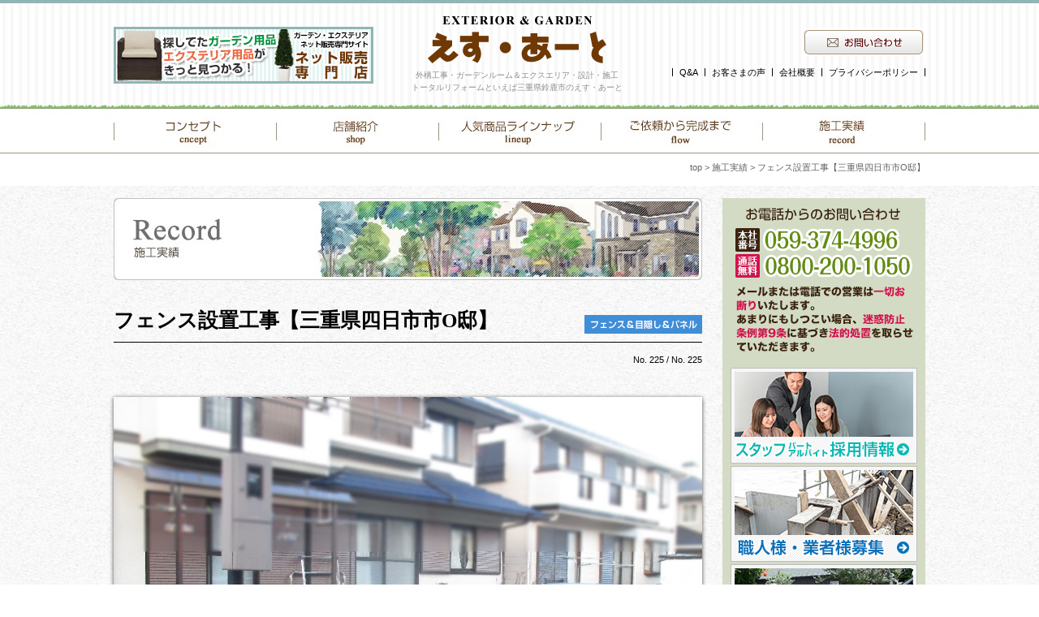

--- FILE ---
content_type: text/html; charset=UTF-8
request_url: http://www.suginokensetsu.co.jp/%E3%83%95%E3%82%A7%E3%83%B3%E3%82%B9%E8%A8%AD%E7%BD%AE%E5%B7%A5%E4%BA%8B%E3%80%90%E4%B8%89%E9%87%8D%E7%9C%8C%E5%9B%9B%E6%97%A5%E5%B8%82%E5%B8%82o%E9%82%B8%E3%80%91/
body_size: 8995
content:
<!DOCTYPE html>
<!--[if IE 7]>
<html class="ie ie7" lang="ja">
<![endif]-->
<!--[if IE 8]>
<html class="ie ie8" lang="ja">
<![endif]-->
<!--[if !(IE 7) | !(IE 8) ]><!-->
<html lang="ja">
<!--<![endif]-->
<head>
	<meta charset="UTF-8">
	<meta name="viewport" content="width=device-width">
	<title>フェンス設置工事【三重県四日市市O邸】</title>
	<link rel="profile" href="http://gmpg.org/xfn/11">
	<link rel="pingback" href="http://www.suginokensetsu.co.jp/wp/xmlrpc.php">
	<!--[if lt IE 9]>
	<script src="http://www.suginokensetsu.co.jp/wp/wp-content/themes/sugino/js/html5.js"></script>
	<![endif]-->
<link rel="stylesheet" href="http://www.suginokensetsu.co.jp/wp/wp-content/themes/sugino/media/css/style.css?20251215-1435" type="text/css">
<link rel="stylesheet" href="http://www.suginokensetsu.co.jp/wp/wp-content/themes/sugino/media/css/smf.css?20251215-1435" type="text/css">
<link rel="stylesheet" href="http://www.suginokensetsu.co.jp/wp/wp-content/themes/sugino/media/nivo-slider/nivo-slider.css" type="text/css">
<script type="text/javascript" src="http://ajax.googleapis.com/ajax/libs/jquery/1.9.1/jquery.min.js"></script>
<script type="text/javascript" src="http://www.suginokensetsu.co.jp/wp/wp-content/themes/sugino/media/js/slider.js"></script>
<script type="text/javascript" src="http://www.suginokensetsu.co.jp/wp/wp-content/themes/sugino/media/nivo-slider/jquery.nivo.slider.pack.js"></script>
<script src="http://ajaxzip3.googlecode.com/svn/trunk/ajaxzip3/ajaxzip3.js" charset="UTF-8"></script>
<script>
  (function(i,s,o,g,r,a,m){i['GoogleAnalyticsObject']=r;i[r]=i[r]||function(){
  (i[r].q=i[r].q||[]).push(arguments)},i[r].l=1*new Date();a=s.createElement(o),
  m=s.getElementsByTagName(o)[0];a.async=1;a.src=g;m.parentNode.insertBefore(a,m)
  })(window,document,'script','https://www.google-analytics.com/analytics.js','ga');

  ga('create', 'UA-78807172-1', 'auto');
  ga('send', 'pageview');

</script>
	
<!-- All in One SEO Pack 2.3.9.1 by Michael Torbert of Semper Fi Web Design[289,348] -->
<meta name="description" itemprop="description" content="三重県四日市市O様より、ツゲの生垣を撤去し、既存ブロック積みにフェンスを設置したい、とのご要望でした。" />

<link rel="canonical" href="http://www.suginokensetsu.co.jp/%e3%83%95%e3%82%a7%e3%83%b3%e3%82%b9%e8%a8%ad%e7%bd%ae%e5%b7%a5%e4%ba%8b%e3%80%90%e4%b8%89%e9%87%8d%e7%9c%8c%e5%9b%9b%e6%97%a5%e5%b8%82%e5%b8%82o%e9%82%b8%e3%80%91/" />
<!-- /all in one seo pack -->
<link rel="alternate" type="application/rss+xml" title="三重県で外構工事・お庭作り・エクステリア人気店はえす・あーと &raquo; フィード" href="http://www.suginokensetsu.co.jp/feed/" />
<link rel="alternate" type="application/rss+xml" title="三重県で外構工事・お庭作り・エクステリア人気店はえす・あーと &raquo; コメントフィード" href="http://www.suginokensetsu.co.jp/comments/feed/" />
<link rel="alternate" type="application/rss+xml" title="三重県で外構工事・お庭作り・エクステリア人気店はえす・あーと &raquo; フェンス設置工事【三重県四日市市O邸】 のコメントのフィード" href="http://www.suginokensetsu.co.jp/%e3%83%95%e3%82%a7%e3%83%b3%e3%82%b9%e8%a8%ad%e7%bd%ae%e5%b7%a5%e4%ba%8b%e3%80%90%e4%b8%89%e9%87%8d%e7%9c%8c%e5%9b%9b%e6%97%a5%e5%b8%82%e5%b8%82o%e9%82%b8%e3%80%91/feed/" />
		<script type="text/javascript">
			window._wpemojiSettings = {"baseUrl":"https:\/\/s.w.org\/images\/core\/emoji\/72x72\/","ext":".png","source":{"concatemoji":null}};
			!function(e,n,t){var a;function i(e){var t=n.createElement("canvas"),a=t.getContext&&t.getContext("2d"),i=String.fromCharCode;return!(!a||!a.fillText)&&(a.textBaseline="top",a.font="600 32px Arial","flag"===e?(a.fillText(i(55356,56806,55356,56826),0,0),3e3<t.toDataURL().length):"diversity"===e?(a.fillText(i(55356,57221),0,0),t=a.getImageData(16,16,1,1).data,a.fillText(i(55356,57221,55356,57343),0,0),(t=a.getImageData(16,16,1,1).data)[0],t[1],t[2],t[3],!0):("simple"===e?a.fillText(i(55357,56835),0,0):a.fillText(i(55356,57135),0,0),0!==a.getImageData(16,16,1,1).data[0]))}function o(e){var t=n.createElement("script");t.src=e,t.type="text/javascript",n.getElementsByTagName("head")[0].appendChild(t)}t.supports={simple:i("simple"),flag:i("flag"),unicode8:i("unicode8"),diversity:i("diversity")},t.DOMReady=!1,t.readyCallback=function(){t.DOMReady=!0},t.supports.simple&&t.supports.flag&&t.supports.unicode8&&t.supports.diversity||(a=function(){t.readyCallback()},n.addEventListener?(n.addEventListener("DOMContentLoaded",a,!1),e.addEventListener("load",a,!1)):(e.attachEvent("onload",a),n.attachEvent("onreadystatechange",function(){"complete"===n.readyState&&t.readyCallback()})),(a=t.source||{}).concatemoji?o(a.concatemoji):a.wpemoji&&a.twemoji&&(o(a.twemoji),o(a.wpemoji)))}(window,document,window._wpemojiSettings);
		</script>
		<style type="text/css">
img.wp-smiley,
img.emoji {
	display: inline !important;
	border: none !important;
	box-shadow: none !important;
	height: 1em !important;
	width: 1em !important;
	margin: 0 .07em !important;
	vertical-align: -0.1em !important;
	background: none !important;
	padding: 0 !important;
}
</style>
	  <style type="text/css">
	  .wp-pagenavi{margin-left:auto !important; margin-right:auto; !important}

	  .wp-pagenavi a,.wp-pagenavi a:link,.wp-pagenavi a:visited,.wp-pagenavi a:active,.wp-pagenavi span.extend { background:#ffffff !important; border:1px solid #ef5d8f !important; color:#e5004f !important; }
	  .wp-pagenavi a:hover,.wp-pagenavi span.current
	  {
		  background:#ef5d8f !important; border:1px solid #ffffff !important; color:#ffffff !important; 
	  }
	  .wp-pagenavi span.pages { color:#ffffff !important; }
	  </style>
	  <link rel='stylesheet' id='biz-cal-style-css'  href='http://www.suginokensetsu.co.jp/wp/wp-content/plugins/biz-calendar/biz-cal.css?ver=2.2.0' type='text/css' media='all' />
<link rel='stylesheet' id='contact-form-7-css'  href='http://www.suginokensetsu.co.jp/wp/wp-content/plugins/contact-form-7/includes/css/styles.css?ver=4.5' type='text/css' media='all' />
<link rel='stylesheet' id='wpns-style-css'  href='http://www.suginokensetsu.co.jp/wp/wp-content/plugins/wp-nivo-slider/nivo-slider.css?ver=4.4.30' type='text/css' media='all' />
<link rel='stylesheet' id='wpns-style-theme-css'  href='http://www.suginokensetsu.co.jp/wp/wp-content/plugins/wp-nivo-slider/themes/default/default.css?ver=4.4.30' type='text/css' media='all' />
<link rel='stylesheet' id='twentytwelve-fonts-css'  href='http://fonts.googleapis.com/css?family=Open+Sans:400italic,700italic,400,700&#038;subset=latin,latin-ext' type='text/css' media='all' />
<link rel='stylesheet' id='twentytwelve-style-css'  href='http://www.suginokensetsu.co.jp/wp/wp-content/themes/sugino/style.css?ver=4.4.30' type='text/css' media='all' />
<!--[if lt IE 9]>
<link rel='stylesheet' id='twentytwelve-ie-css'  href='http://www.suginokensetsu.co.jp/wp/wp-content/themes/sugino/css/ie.css?ver=20121010' type='text/css' media='all' />
<![endif]-->
<link rel='stylesheet' id='wp-pagenavi-style-css'  href='http://www.suginokensetsu.co.jp/wp/wp-content/plugins/wp-pagenavi-style/style/default.css?ver=1.0' type='text/css' media='all' />
<script type='text/javascript'>
/* <![CDATA[ */
var bizcalOptions = {"holiday_title":"\u5b9a\u4f11\u65e5","sun":"on","wed":"on","temp_holidays":"2026-01-05\r\n2026-01-04\r\n2026-01-03\r\n2026-01-02\r\n2026-01-01\r\n2025-12-31\r\n2025-12-30\r\n2025-12-29\r\n2025-12-28\r\n2025-08-13\r\n2025-08-14\r\n2025-08-15\r\n2025-08-16\r\n2025-08-17\r\n2025-05-03\r\n2025-05-05\r\n2025-05-06\r\n2025-01-01\r\n2025-01-02\r\n2025-01-03\r\n2025-01-04\r\n2024-01-01\r\n2024-01-02\r\n2024-01-04\r\n2024-01-05\r\n2024-01-06\r\n2024-01-08\r\n2023-08-15\r\n2024-05-02\r\n2024-05-03\r\n2024-05-04\r\n2024-05-06","temp_weekdays":"","eventday_title":"\u5b8c\u5168\u4e88\u7d04\u5236","eventday_url":"","eventdays":"2026-02-28\r\n2026-02-23\r\n2026-02-21\r\n2026-02-14\r\n2026-02-07\r\n2026-01-31\r\n2026-01-24\r\n2026-01-17\r\n2026-01-12\r\n2026-01-10\r\n2025-12-27\r\n2025-12-20\r\n2025-12-13\r\n2025-12-06\r\n2025-11-01\r\n2025-11-08\r\n2025-11-15\r\n2025-11-22\r\n2025-11-29\r\n2025-11-03\r\n2025-11-24\r\n2025-10-04\r\n2025-10-11\r\n2025-10-18\r\n2025-10-25\r\n2025-10-13\r\n2025-09-06\r\n2025-09-13\r\n2025-09-20\r\n2025-09-27\r\n2025-09-15\r\n2025-09-23\r\n2025-08-02\r\n2025-08-09\r\n2025-08-11\r\n2025-08-23\r\n2025-08-30\r\n2025-07-21\r\n2025-07-26\r\n2025-07-19\r\n2025-07-12\r\n2025-07-05\r\n2025-06-28\r\n2025-06-21\r\n2025-06-14\r\n2025-06-07\r\n2025-05-31\r\n2025-05-24\r\n2025-05-17\r\n2025-05-10\r\n2025-04-29\r\n2025-04-26\r\n2025-04-19\r\n2025-04-12\r\n2025-04-05\r\n2025-03-01\r\n2025-03-08\r\n2025-03-15\r\n2025-03-20\r\n2025-03-22\r\n2025-03-29\r\n2025-02-08\r\n2025-02-11\r\n2025-02-15\r\n2025-02-22\r\n2025-02-24\r\n2025-01-11\r\n2025-01-13\r\n2025-01-18\r\n2025-01-25\r\n2024-11-02\r\n2024-11-09\r\n2024-11-16\r\n2024-11-23\r\n2024-11-30\r\n2024-10-05\r\n2024-10-12\r\n2024-10-14\r\n2024-10-19\r\n2024-10-26\r\n2024-09-07\r\n2024-09-14\r\n2024-09-16\r\n2024-09-21\r\n2024-09-23\r\n2024-09-28\r\n2024-06-01\r\n2024-06-08\r\n2024-06-15\r\n2024-06-22\r\n2024-06-29\r\n2024-05-11\r\n2024-05-18\r\n2024-05-25\r\n2024-04-06\r\n2024-04-13\r\n2024-04-20\r\n2024-04-27\r\n2024-03-02\r\n2024-03-09\r\n2024-03-16\r\n2024-03-23\r\n2024-03-30\r\n2024-02-23\r\n2024-02-10\r\n2024-02-12\r\n2024-02-17\r\n2024-02-23\r\n2024-02-24\r\n2024-01-13\r\n2024-01-20\r\n2024-01-27\r\n2023-12-02\r\n2023-12-09\r\n2023-12-16\r\n2023-12-23\r\n2023-10-07\r\n2023-10-09\r\n2023-10-14\r\n2023-10-21\r\n2023-10-28\r\n2023-06-03\r\n2023-06-10\r\n2023-06-17\r\n2023-06-24\r\n2023-05-13\r\n2023-05-20\r\n2023-05-27\r\n2023-04-01\r\n2023-04-08\r\n2023-04-15\r\n2023-04-22\r\n2023-04-29\r\n2022-09-03\r\n2022-09-10\r\n2022-09-17\r\n2022-09-19\r\n2022-09-23\r\n2022-09-24\r\n2021-03-06\r\n2021-03-13\r\n2021-03-20\r\n2021-03-27\r\n2021-04-03\r\n2021-04-10\r\n2021-04-17\r\n2021-05-08\r\n2021-05-15\r\n2021-05-22\r\n2021-05-29\r\n2021-04-29\r\n2021-04-24\r\n2021-06-05\r\n2021-06-12\r\n2021-06-19\r\n2021-06-26\r\n2021-07-03\r\n2021-07-10\r\n2021-07-17\r\n2021-07-24\r\n2021-07-31\r\n2021-07-22\r\n2021-07-23\r\n2021-08-07\r\n2021-08-21\r\n2021-08-28\r\n2021-08-09\r\n2021-09-04\r\n2021-09-11\r\n2021-09-18\r\n2021-09-20\r\n2021-09-23\r\n2021-09-25\r\n2021-10-02\r\n2021-10-09\r\n2021-10-16\r\n2021-10-23\r\n2021-10-30\r\n2021-11-06\r\n2021-11-13\r\n2021-11-20\r\n2021-11-23\r\n2021-11-27\r\n2021-12-4\r\n2021-12-11\r\n2021-12-18\r\n2021-12-25\r\n2022-01-08\r\n2022-01-15\r\n2022-01-22\r\n2022-01-29\r\n2022-01-10\r\n2022-02-05\r\n2022-02-12\r\n2022-02-19\r\n2022-02-26\r\n2022-02-11\r\n2022-02-23\r\n2022-03-05\r\n2022-03-12\r\n2022-03-19\r\n2022-03-26\r\n2022-04-02\r\n2022-04-09\r\n2022-04-16\r\n2022-04-23\r\n2022-04-30\r\n2022-04-29\r\n2022-03-21\r\n2022-05-07\r\n2022-05-14\r\n2022-05-21\r\n2022-05-28\r\n2022-06-04\r\n2022-06-11\r\n2022-06-18\r\n2022-06-25\r\n2022-07-02\r\n2022-07-09\r\n2022-07-16\r\n2022-07-23\r\n2022-07-30\r\n2022-07-18\r\n2022-08-06\r\n2022-08-11\r\n2022-08-20\r\n2022-08-27\r\n2022-10-01\r\n2022-10-08\r\n2022-10-15\r\n2022-10-22\r\n2022-10-29\r\n2022-10-10\r\n2022-11-03\r\n2022-11-05\r\n2022-11-12\r\n2022-11-19\r\n\r\n2022-11-26\r\n2022-12-03\r\n2022-12-10\r\n2022-12-17\r\n2022-12-24\r\n2023-01-07\r\n2023-01-09\r\n2023-01-14\r\n2023-01-21\r\n2023-01-28\r\n2023-02-04\r\n2023-02-11\r\n2023-02-18\r\n2023-02-23\r\n2023-02-25\r\n2023-03-04\r\n2023-03-11\r\n2023-03-18\r\n2023-03-21\r\n2023-03-25\r\n2023-07-29\r\n2023-08-05\r\n2023-08-19\r\n2023-08-26\r\n2023-09-02\r\n2023-09-09\r\n2023-09-16\r\n2023-09-18\r\n2023-09-23\r\n2023-09-30\r\n2023-10-07\r\n2023-10-09\r\n2023-10-14\r\n2023-10-21\r\n2023-10-28","month_limit":"\u6307\u5b9a","nextmonthlimit":"1","prevmonthlimit":"0","plugindir":"http:\/\/www.suginokensetsu.co.jp\/wp\/wp-content\/plugins\/biz-calendar\/","national_holiday":""};
/* ]]> */
</script>
<script type="text/javascript" src="http://www.suginokensetsu.co.jp/wp/wp-content/plugins/asynchronous-javascript/js/head.load.min.js"></script><script type="text/javascript">head.js({"concatemoji": "http://www.suginokensetsu.co.jp/wp/wp-includes/js/wp-emoji-release.min.js?ver=4.4.30"},{"jquery-core": "http://www.suginokensetsu.co.jp/wp/wp-includes/js/jquery/jquery.js?ver=1.11.3"},{"jquery-migrate": "http://www.suginokensetsu.co.jp/wp/wp-includes/js/jquery/jquery-migrate.min.js?ver=1.2.1"},{"biz-cal-script": "http://www.suginokensetsu.co.jp/wp/wp-content/plugins/biz-calendar/calendar.js?ver=2.2.0"},{"wpns-js": "http://www.suginokensetsu.co.jp/wp/wp-content/plugins/wp-nivo-slider/jquery.nivo.slider.pack.js?ver=3.2"});</script><link rel='https://api.w.org/' href='http://www.suginokensetsu.co.jp/wp-json/' />
<link rel="EditURI" type="application/rsd+xml" title="RSD" href="http://www.suginokensetsu.co.jp/wp/xmlrpc.php?rsd" />
<link rel="wlwmanifest" type="application/wlwmanifest+xml" href="http://www.suginokensetsu.co.jp/wp/wp-includes/wlwmanifest.xml" /> 
<link rel='prev' title='ガーデン（防草シート+人工芝敷き）工事【三重県四日市市N邸】' href='http://www.suginokensetsu.co.jp/%e3%82%ac%e3%83%bc%e3%83%87%e3%83%b3%ef%bc%88%e9%98%b2%e8%8d%89%e3%82%b7%e3%83%bc%e3%83%88%e4%ba%ba%e5%b7%a5%e8%8a%9d%e6%95%b7%e3%81%8d%ef%bc%89%e5%b7%a5%e4%ba%8b%e3%80%90%e4%b8%89%e9%87%8d%e7%9c%8c/' />
<link rel='next' title='カーポート設置工事【三重県伊賀市M邸】' href='http://www.suginokensetsu.co.jp/%e3%82%ab%e3%83%bc%e3%83%9d%e3%83%bc%e3%83%88%e8%a8%ad%e7%bd%ae%e5%b7%a5%e4%ba%8b%e3%80%90%e4%b8%89%e9%87%8d%e7%9c%8c%e4%bc%8a%e8%b3%80%e5%b8%82m%e9%82%b8%e3%80%91/' />
<meta name="generator" content="WordPress 4.4.30" />
<link rel='shortlink' href='http://www.suginokensetsu.co.jp/?p=6581' />
<link rel="alternate" type="application/json+oembed" href="http://www.suginokensetsu.co.jp/wp-json/oembed/1.0/embed?url=http%3A%2F%2Fwww.suginokensetsu.co.jp%2F%25e3%2583%2595%25e3%2582%25a7%25e3%2583%25b3%25e3%2582%25b9%25e8%25a8%25ad%25e7%25bd%25ae%25e5%25b7%25a5%25e4%25ba%258b%25e3%2580%2590%25e4%25b8%2589%25e9%2587%258d%25e7%259c%258c%25e5%259b%259b%25e6%2597%25a5%25e5%25b8%2582%25e5%25b8%2582o%25e9%2582%25b8%25e3%2580%2591%2F" />
<link rel="alternate" type="text/xml+oembed" href="http://www.suginokensetsu.co.jp/wp-json/oembed/1.0/embed?url=http%3A%2F%2Fwww.suginokensetsu.co.jp%2F%25e3%2583%2595%25e3%2582%25a7%25e3%2583%25b3%25e3%2582%25b9%25e8%25a8%25ad%25e7%25bd%25ae%25e5%25b7%25a5%25e4%25ba%258b%25e3%2580%2590%25e4%25b8%2589%25e9%2587%258d%25e7%259c%258c%25e5%259b%259b%25e6%2597%25a5%25e5%25b8%2582%25e5%25b8%2582o%25e9%2582%25b8%25e3%2580%2591%2F&#038;format=xml" />
	<style type="text/css">
	 .wp-pagenavi
	{
		font-size:13px !important;
	}
	</style>
	</head>
<body>
<header class="clearfix">
  <p class="adbanner"><a href="http://suginokensetsu.com/" target="_blank"><img src="http://www.suginokensetsu.co.jp/wp/wp-content/themes/sugino/media/common/bn_header.jpg" alt="探してたガーデン用品エクステリア用品がきっと見つかる！ガーデン・エクステリアネット販売専門サイト"></a></p>
  <div id="logoarea">
    <h1><a href="http://www.suginokensetsu.co.jp/"><img src="http://www.suginokensetsu.co.jp/wp/wp-content/themes/sugino/media/common/logo.png" alt="外構工事やガーデンルーム、エクスエリア・設計・施工は三重県（桑名市・四日市市・鈴鹿市・菰野町）えす・あーとへ" width="220" height="58"></a></h1>
  <h2>外構工事・ガーデンルーム＆エクスエリア・設計・施工<br>トータルリフォームといえば三重県鈴鹿市のえす・あーと</h2>
  </div>
  <div id="h-navi" class="clearfix">
    <ul id="btn-area" class="clearfix">
      <li id="contactform"><a href="http://www.suginokensetsu.co.jp/contactform/" title="お問い合わせ"></a></li>
      <!--<li id="form"><a href="http://www.suginokensetsu.co.jp/estimate/" title="お見積りフォーム"></a></li>-->
    </ul>
    <ul id="link-area" class="clearfix">
      <li class="last"><a href="http://www.suginokensetsu.co.jp/policy/" title="プライバシーポリシー">プライバシーポリシー</a></li>
      <li><a href="http://www.suginokensetsu.co.jp/company/" title="会社概要">会社概要</a></li>
      <li><a href="http://www.suginokensetsu.co.jp/uservoice/" title="お客さまの声">お客さまの声</a></li>
      <li><a href="http://www.suginokensetsu.co.jp/faq/" title="Q&amp;A">Q&amp;A</a></li>
    </ul>
  </div>
</header>
<!--<div id="tgarea">
<span class="menu-toggle"><i class="blogicon-reorder lg"></i>MENU</span>
<div id="menu">
  <ul>
    <li><a href="http://www.suginokensetsu.co.jp/concept/" title="コンセプト">コンセプト</a></li>
    <li><a href="http://www.suginokensetsu.co.jp/shop/" title="店舗紹介">店舗紹介</a></li>
    <li><a href="http://www.suginokensetsu.co.jp/lineup/" title="人気商品ラインナップ">人気商品ラインナップ</a></li>
    <li><a href="http://www.suginokensetsu.co.jp/flow/" title="ご依頼から完成まで">ご依頼から完成まで</a></li>
    <li><a href="http://www.suginokensetsu.co.jp/record/" title="施工実績">施工実績</a></li>
  </ul>
  </div>
</div>-->
<nav>
  <ul>
    <li><a href="http://www.suginokensetsu.co.jp/concept/" title="コンセプト"></a></li>
    <li><a href="http://www.suginokensetsu.co.jp/shop/" title="店舗紹介"></a></li>
    <li><a href="http://www.suginokensetsu.co.jp/lineup/" title="人気商品ラインナップ"></a></li>
    <li><a href="http://www.suginokensetsu.co.jp/flow/" title="ご依頼から完成まで"></a></li>
    <li><a href="http://www.suginokensetsu.co.jp/record/" title="施工実績"></a></li>
  </ul>
</nav>

<div id="pan-area">
  <p id="pan"><a href="http://www.suginokensetsu.co.jp/">top</a> > <a href="http://www.suginokensetsu.co.jp/record/">施工実績</a> > フェンス設置工事【三重県四日市市O邸】</p>
</div>
<div id="content-all">
<div id="contents-area" class="clearfix">
<div id="left-area">
<h4><img src="http://www.suginokensetsu.co.jp/wp/wp-content/themes/sugino/media/record/img/title.jpg" alt="Record 施工実績"></h4>
<h5 class="clearfix">
  フェンス設置工事【三重県四日市市O邸】  <img src="http://www.suginokensetsu.co.jp/wp//wp-content/uploads/2014/11/ai_fance.gif" width="145" height="23" alt="フェンス＆目隠し＆パネル" title="フェンス＆目隠し＆パネル" /></h5>
<p class="update">No. 225 / No. 225 <!--/ 更新日：-->
  <!--2018.12.21-->
</p>
<!--<div class="layout m-bt">
</div>-->
<div class="layout m-bt"> 
  <script type="text/javascript">
	$(window).load(function() {
		$('#slider').nivoSlider({
		effect:'random',
		animSpeed:1000,
		pauseTime:10000,
		directionNav:false,
		controlNavThumbs:true,
		captionOpacity:0.6,
		});
	});
</script>
  <div class="slider-wrapper theme-default" style="margin-bottom:20px;">
    <div id="slider">
                  <img src="http://www.suginokensetsu.co.jp/wp/wp-content/uploads/2018/12/O-afer.jpg" width="725" height="auto" data-thumb="http://www.suginokensetsu.co.jp/wp/wp-content/uploads/2018/12/O-afer.jpg" title="フェンス設置後・右側から" alt="フェンス設置後・右側から">
                        <img src="http://www.suginokensetsu.co.jp/wp/wp-content/uploads/2018/12/O-after1.jpg" width="725" height="auto" data-thumb="http://www.suginokensetsu.co.jp/wp/wp-content/uploads/2018/12/O-after1.jpg" title="フェンス設置後・左側から" alt="フェンス設置後・左側から">
                        <img src="http://www.suginokensetsu.co.jp/wp/wp-content/uploads/2018/12/O-before1.jpg" width="725" height="auto" data-thumb="http://www.suginokensetsu.co.jp/wp/wp-content/uploads/2018/12/O-before1.jpg" title="フェンス設置前(施工前)" alt="フェンス設置前(施工前)">
                        <img src="http://www.suginokensetsu.co.jp/wp/wp-content/uploads/2018/12/O-ater3.jpg" width="725" height="auto" data-thumb="http://www.suginokensetsu.co.jp/wp/wp-content/uploads/2018/12/O-ater3.jpg" title="フェンス設置後・アップ" alt="フェンス設置後・アップ">
                        <img src="http://www.suginokensetsu.co.jp/wp/wp-content/uploads/2018/12/O-before2.jpg" width="725" height="auto" data-thumb="http://www.suginokensetsu.co.jp/wp/wp-content/uploads/2018/12/O-before2.jpg" title="フェンス設置前・アップ" alt="フェンス設置前・アップ">
                                                                                                    </div>
  </div>
  
    <div class="print clearfix">
		                  <p><img src="http://www.suginokensetsu.co.jp/wp/wp-content/uploads/2018/12/O-afer.jpg">
          フェンス設置後・右側から        </p>
                                  <p><img src="http://www.suginokensetsu.co.jp/wp/wp-content/uploads/2018/12/O-after1.jpg">
          フェンス設置後・左側から        </p>
        	</div>
    <div class="print clearfix">
		                  <p><img src="http://www.suginokensetsu.co.jp/wp/wp-content/uploads/2018/12/O-before1.jpg">
          フェンス設置前(施工前)        </p>
                                  <p><img src="http://www.suginokensetsu.co.jp/wp/wp-content/uploads/2018/12/O-ater3.jpg">
          フェンス設置後・アップ        </p>
        	</div>
    <div class="print clearfix">
		                  <p><img src="http://www.suginokensetsu.co.jp/wp/wp-content/uploads/2018/12/O-before2.jpg">
          フェンス設置前・アップ        </p>
                                    	</div>
    <div class="print clearfix">
		                        
                            	</div>
    <div class="print clearfix">
		                                                    </div>
    <h6>ご要望・ご提案</h6>
    <div class="txt-box m-bt4"><p>三重県四日市市O様より、ツゲの生垣を撤去し、既存ブロック積みにフェンスを設置したい、とのご要望でした。</p>
</div>
<!--
-->

    <h6>お客様の声をかたちに・・・・</h6>
    <div class="txt-box m-bt4">定期的な剪定が必要で手間のかかる、ちょっとバランスが悪くなってしまったツゲの生垣を撤去し、フェンスを設置いたしました。<br />
フェンスはLIXIL プレスタフェンスY7型を採用。<br />
目隠しとセキュリティ効果に優れた、横スリットのフェンスです。<br />
圧迫感なく視線をほどよく抑えながら、通風性も確保しています。<br />
フェンスは既存ブロック積の上に施工したため、お庭が少し広く使える様になり、<br />
メンテナンスが簡単で快適なプライベート空間が得られました。</div>

    <h6>使用商品</h6>
    <div class="txt-box m-bt4">・LIXIL　プレスタフェンスY7型　T-8</div>

    <h6>ご挨拶・・・・</h6>
    <div class="txt-box m-bt4">エクステリア・外構工事・ガーデン・庭工事・ガーデンルーム・リフォーム専門店えす・あーと(杉野建設）をご用命頂きまして、ありがとうございます。<br />
フェンス設置工事でしたが、その後いかがでしょうか。<br />
何かございましたらいつでもご連絡ください。<br />
今後も私どもを何卒よろしくお願い申し上げます。</div>

    <h6>お見積り・施工実績・お問い合わせはこちらへ</h6>
    <div class="txt-box m-bt4"><a href="http://www.suginokensetsu.co.jp/estimate/" title="お見積もりはこちらへ" target="_blank">お見積もりはこちらへ</a><br />
<a href="http://www.suginokensetsu.co.jp/record/" title="施工実績はこちらへ" target="_blank">施工実績はこちらへ</a><br />
<a href="http://www.suginokensetsu.co.jp/contactform/" title="お問合せはこちらへ" target="_blank">お問合せはこちらへ</a></div>







<p><a href="http://www.suginokensetsu.co.jp/uservoice/"><img src="http://www.suginokensetsu.co.jp/wp/wp-content/themes/sugino/media/common/bn_voice.gif" alt="お客さまの声はこちら"></a></p>
</div>

      
    </div>
    <div id="right-area">
      <ul>
        <li><img src="http://www.suginokensetsu.co.jp/wp/wp-content/themes/sugino/media/common/free_tel.png" alt="お電話からのお問い合わせ 0800-200-1050"></li>
        </ul>
      <ul>
        <li><a href="http://www.suginokensetsu.co.jp/recruit/"><img src="http://www.suginokensetsu.co.jp/wp/wp-content/themes/sugino/media/common/bn_staff.jpg" alt="スタッフ募集"></a></li>
        <li><a href="http://www.suginokensetsu.co.jp/recruit02/"><img src="http://www.suginokensetsu.co.jp/wp/wp-content/themes/sugino/media/common/bn_gyousya.jpg" alt="職人様募集"></a></li>
        <li><a href="http://www.suginokensetsu.co.jp/mymama/"><img src="http://www.suginokensetsu.co.jp/wp/wp-content/themes/sugino/media/common/bn_mymama.gif" alt="外構工事・ガーデン・エクステリア専門販売 三重県菰野町イオンタウン内菰野店"></a></li>
        <li><a href="http://www.suginokensetsu.com/" target="new"><img src="http://www.suginokensetsu.co.jp/wp/wp-content/themes/sugino/media/common/bn_janet.gif" alt="三重県（四日市市・鈴鹿市・菰野町・亀山市）の外構工事・ガーデン・エクステリアネット販売専門サイト ジャネット店"></a></li>
        <li><a href="http://store.shopping.yahoo.co.jp/janet/" target="new"><img src="http://www.suginokensetsu.co.jp/wp/wp-content/themes/sugino/media/common/bn_yahoo.gif" alt="YAHOOショッピング出店中！外構工事のえす・あーとYAHOO！店"></a></li>
      </ul>
      <ul>
        <li><a href="http://www.suginokensetsu.co.jp/blog/"><img src="http://www.suginokensetsu.co.jp/wp/wp-content/themes/sugino/media/common/bn_staffblog.gif" alt="外構工事の現場の声・スタッフブログ"></a></li>
        <li><a href="http://suginokensetsu.com/index.php?catid=169&blogid=26" target="new"><img src="http://www.suginokensetsu.co.jp/wp/wp-content/themes/sugino/media/common/bn_chirashi.gif" alt="エクステリアやグッズなどのチラシ情報掲載"></a></li>
        <li><a href="http://suginokensetsu.com/index.php?catid=170&blogid=26" target="new"><img src="http://www.suginokensetsu.co.jp/wp/wp-content/themes/sugino/media/common/bn_concule.gif" alt="三重県外構工事施工コンクール"></a></li>
        <li><img src="http://www.suginokensetsu.co.jp/wp/wp-content/themes/sugino/media/common/bn_sconsul.gif" alt="エスコンサルタント株式会社"></li>
      </ul>
		<ul>
        <li>
			<div id="secondary" class="widget-area" role="complementary">
			<aside id="bizcalendar-2" class="widget widget_bizcalendar"><h3 class="widget-title">営業日カレンダー</h3><div id='biz_calendar'></div></aside>		</div><!-- #secondary -->
	</li>
        </ul>
    </div>
  </div>
</div>
<footer>
  <div id="foot-navi">
    <div class="layout clearfix">
      <p id="logo"><a href="http://www.suginokensetsu.co.jp/"><img src="http://www.suginokensetsu.co.jp/wp/wp-content/themes/sugino/media/common/f_logo.gif" alt="EXTERIOR&amp;GARDEN 三重県（四日市市・鈴鹿市・菰野町・亀山市）の外構工事はえす・あーと"></a></p>
      <ul class="clearfix">
        <li><a href="http://www.suginokensetsu.co.jp/company/">会社概要</a></li>
        <li><a href="http://www.suginokensetsu.co.jp/recruit/">採用情報</a></li>
        <li><a href="http://www.suginokensetsu.co.jp/policy/">プライバシーポリシー</a></li>
        <li><a href="http://www.suginokensetsu.co.jp/faq/">Q&amp;A</a></li>
        <li class="last"><a href="http://www.suginokensetsu.co.jp/uservoice/">お客様の声</a></li>
      </ul>
    </div>
    <div class="layout clearfix">
<p class="m-bt2">外構工事・ガーデンルーム・エクスエリア・設計・施工・トータルリフォームといえば三重県鈴鹿市のえす・あーと</p>
      <p class="adres">えす・あーと (有)杉野建設 本社[三重県鈴鹿市]<br>
        TEL：059-374-4998 / FAX：059-374-5005</p>
      <p class="adres">えす・あーと 菰野店[三重県菰野町]<br>
        TEL：059-394-5020 / FAX：059-394-5030</p>
    </div>
  </div>
  <p id="copyright">Copyright (C) SUGINO KENSETSU. All Rights Reserved. </p>
</footer>
<div id="sp-fixed-menu" class="for-sp">
  <ul>
    <li><a href="http://www.suginokensetsu.co.jp/contactform/"><img src="http://www.suginokensetsu.co.jp/wp/wp-content/themes/sugino/media/common/contact_ai.png" alt="お問い合わせ">お問い合わせ</a></li>
    <li><a href="tel:0800-200-1050"><img src="http://www.suginokensetsu.co.jp/wp/wp-content/themes/sugino/media/common/tel_ai.png" alt="電話をかける">電話をかける</a></li>
  </ul>
</div>
<script type='text/javascript'>
/* <![CDATA[ */
var _wpcf7 = {"loaderUrl":"http:\/\/www.suginokensetsu.co.jp\/wp\/wp-content\/plugins\/contact-form-7\/images\/ajax-loader.gif","recaptcha":{"messages":{"empty":"\u3042\u306a\u305f\u304c\u30ed\u30dc\u30c3\u30c8\u3067\u306f\u306a\u3044\u3053\u3068\u3092\u8a3c\u660e\u3057\u3066\u304f\u3060\u3055\u3044\u3002"}},"sending":"\u9001\u4fe1\u4e2d ..."};
/* ]]> */
</script>
<script type="text/javascript">head.js({"jquery-form": "http://www.suginokensetsu.co.jp/wp/wp-content/plugins/contact-form-7/includes/js/jquery.form.min.js?ver=3.51.0-2014.06.20"},{"contact-form-7": "http://www.suginokensetsu.co.jp/wp/wp-content/plugins/contact-form-7/includes/js/scripts.js?ver=4.5"},{"comment-reply": "http://www.suginokensetsu.co.jp/wp/wp-includes/js/comment-reply.min.js?ver=4.4.30"},{"twentytwelve-navigation": "http://www.suginokensetsu.co.jp/wp/wp-content/themes/sugino/js/navigation.js?ver=20140318"},{"wp-embed": "http://www.suginokensetsu.co.jp/wp/wp-includes/js/wp-embed.min.js?ver=4.4.30"});</script></body>
</html>

--- FILE ---
content_type: text/css
request_url: http://www.suginokensetsu.co.jp/wp/wp-content/themes/sugino/media/css/style.css?20251215-1435
body_size: 4960
content:
@charset "utf-8";

*{margin: 0; padding: 0;}
ul,ol,li{list-style:none;}
html,body{
	background:#FFF url(../common/body_bg.jpg) top repeat-x;
	font-family: "Lucida Grande", "segoe UI", "ヒラギノ丸ゴ ProN W4", "Hiragino Maru Gothic ProN", Meiryo, Arial, sans-serif;
	color:#000;
	text-align:center;
	margin:0;
	font-size:14px;
	letter-spacing:0px;
}
.red{color:#F03;}
a img {border:0;}
a {color:#e4007f;text-decoration:none;}
a:hover{color:#e4007f;text-decoration:underline;}
.fl-l{float:left;}
.fl-r{float:right;}
.m-lt{margin-left:24px;}
.m-lt02{margin-left:15px;}
.m-lt03{margin-left:17px;}
.m-rt02{margin-right:15px;}
.m-rt09{margin-right:90px;}
.m-bt{margin-bottom:60px;}
.m-tt15{margin-top:15px;}
.m-bt15{margin-bottom:15px;}
.m-bt2{margin-bottom:20px;}
.m-bt3{margin-bottom:30px;}
.m-bt4{margin-bottom:40px;}
.fts{font-size:14px;}
iframe{
	width:725px;
}
#tgarea{
	display:none;
}
header{
	width:1000px;
	margin:0 auto;
	text-align:center;
	height:134px;
}
p.adbanner{
	margin-top:33px;
	text-align:left;
	float:left;
}
#logoarea{
	width:280px;
	text-align:center;
	float:left;
	margin-left:37px;
	margin-top:20px;
}
h1{
	text-align:center;
}
h2{
	font-size:10px;
	text-align:center;
	font-weight:normal;
	line-height:1.5em;
	color:#8e8e8e;
	width:280px;
}
h3{
	width:100%;
	border-bottom:1px solid #000;
	text-align:left;
	padding-bottom:5px;
	margin-bottom:25px;
	font-family:"ヒラギノ明朝 Pro W6","Times New Roman","Hiragino Mincho Pro","HG明朝B","ＭＳ Ｐ明朝",serif;
	font-size:25px;
	line-height:1.1em;
	font-weight:bold;
	font-style: normal;
	
}
h3 span{font-size:16px;}
h4{
	width:725px;
	margin-bottom:30px;
}
h5{
	width:100%;
	border-bottom:1px solid #000;
	text-align:left;
	padding-bottom:10px;
	margin-bottom:15px;
	font-family:"ヒラギノ明朝 Pro W6","Times New Roman","Hiragino Mincho Pro","HG明朝B","ＭＳ Ｐ明朝",serif;
	font-weight:bold;
	font-style: normal;
	font-size:25px;
}
h5 img{float:right;	margin-left:5px; margin-top:10px;}
h6{
	font-size:25px;
	text-align:left;
	color:#e4007f;
	padding-bottom:10px;
	margin-bottom:15px;
	border-bottom:1px dotted #979797;
	font-family: "ヒラギノ明朝 Pro W6","Hiragino Mincho Pro","HGS明朝E","ＭＳ Ｐ明朝",serif;
	text-indent:5px;
}
.s-title{
	font-size:20px;
	line-height:1.5em;
	text-align:left;
	color:#a40035;
	font-weight:bold;
	margin-bottom:10px;
	font-family:"Hiragino Kaku Gothic ProN", Meiryo, sans-serif;
}
.s-title span{font-size:14px;color:#000;}
.s-title02{
	font-size:18px;
	line-height:1.5em;
	text-align:left;
	color:#000;
	font-weight:bold;
	margin-bottom:10px;
	font-family:"Hiragino Kaku Gothic ProN", Meiryo, sans-serif;
	border-bottom:1px dotted #000;
}
#h-navi{
	width:350px;
	height:auto;
	margin-top:35px;
	text-align:right;
	float:right;
}
#h-navi #btn-area{
	background:url(../common/h_navi.gif) no-repeat right;
	height:34px;
	margin-bottom:15px;
}
#h-navi #btn-area li#form{
	float:right;
}
#h-navi #btn-area li#form a{
	width:179px;
	height:30px;
}
#h-navi #btn-area li#contactform{float:right;}
#h-navi #btn-area li#contactform a{
	width:152px;
	height:34px;
}
#h-navi #btn-area li a{
	display:block;
}
#h-navi #link-area{
	height:10px;
	margin-left:5px;
	margin-top:10px;
	text-align:right;
}
#h-navi #link-area li a{
	line-height:10px;
	font-size:11px;
	text-align:left;
	border-left:1px solid #000;
	padding-left:8px;
	padding-right:8px;
	color:#000;
	float:right;
}
#h-navi #link-area li.last a{border-right:1px solid #000;}
nav{
	width:1000px;
	margin:0 auto;
	background:url(../common/g-navi.jpg) no-repeat;
	height:54px;
	padding-bottom:1px;
}
nav ul{	width:100%;}
nav ul li{
	float:left;
}
nav ul li a{
	display:block;
	width:200px;
	height:54px;
}
.wideslider {
	width: 100%;
	height: 350px;
	text-align: left;
	position: relative;
	overflow: hidden;
	background:#fff;
	min-width:1000px;
}
.wideslider ul,
.wideslider ul li {
	float: left;
	display: inline;
	overflow: hidden;
}

.wideslider_base {
	top: 0;
	position: absolute;
}
.wideslider_wrap {
	top: 0;
	position: absolute;
	overflow: hidden;

}
.slider_prev,
.slider_next {
	top: 0;
	overflow: hidden;
	position: absolute;
	z-index: 100;
	cursor: pointer;
}
.slider_prev {background: #fff url(../img/prev.jpg) no-repeat right center;}
.slider_next {background: #fff url(../img/next.jpg) no-repeat left center;}

.pagination {
	bottom: 10px;
	left: 0;
	width: 100%;
	height: 15px;
	text-align: center;
	position: absolute;
	z-index: 200;
}

.pagination a {
	margin: 0 5px;
	width: 15px;
	height: 15px;
	display: inline-block;
	overflow: hidden;
	background: #333;
}
.pagination a.active {
	filter:alpha(opacity=100)!important;
	-moz-opacity: 1!important;
	opacity: 1!important;
}
#pan-area{width:100%;background:#fff;padding-top:10px;}
#pan{
	width:1000px;
	margin:0 auto;
	text-align:right;
	font-size:11px;
	color:#626262;
}
#pan a{color:#626262;}
#content-all{
	width:100%;
	background:url(../common/content_bg.jpg) repeat;
	padding-top:15px;
	border-top:15px solid #fff;
	text-align:center;
	padding-bottom:40px;
}
#contents-area{
	width:1000px;
	margin:0 auto;
	background:url(../common/contentarea_bg.gif) repeat-y;
}
#top-content-area{
	width:1000px;
	margin:0 auto 60px auto;
}
.top-content{
	width:297px;
	border:1px solid #bfbfbf;
	background:#fff;
	padding:9px;
	text-align:center;
}
.top-content dt{
	width:297px;
	margin-bottom:10px;
}
.top-content dd{
	text-align:left;
	line-height:1.6em;
	color:#0b0306;
	width:297px;
}
.top-content dd p{
	text-align:right;
	width:100%;
	margin-top:5px;
}
.layout{width:100%;}
.lineup{
	width:358px;
	height:135px;
	margin-bottom:10px;
}
#left-area{
	width:725px;
	float:left;
}
#right-area{
	width:250px;
	float:right;
	text-align:center;
	padding-top:10px;
	padding-bottom:10px;
	height:100%;
}
#right-area ul{
	width:230px;
	margin:0 auto 10px auto;
}
#right-area ul li a{display:block;}
#right-area ul li,#right-area ul li img{height:auto;}
#information{
	border-radius:5px;
	-webkit-border-radius:5px;  
    -moz-border-radius:5px;
	width:675px;
	padding:20px 25px;
	text-align:left;
	font-size:11px;
	color:#000;
	line-height:1.5em;
	background:#fff;
}
.txt-box{
	border-radius:5px;
	-webkit-border-radius:5px;  
    -moz-border-radius:5px;
	width:695px;
	padding:15px;
	text-align:left;
	font-size:14px;
	line-height:1.7em;
	background:#fff;
	color:#313131;
}
.txt-box02{
	border-radius:5px;
	-webkit-border-radius:5px;  
    -moz-border-radius:5px;
	width:695px;
	padding:15px;
	text-align:left;
	font-size:14px;
	line-height:1.7em;
	background:#e2f4b6;
	color:#313131;
}
.txt-box03{
	border-radius:8px;
	-webkit-border-radius:8px;  
    -moz-border-radius:8px;
	width:689px;
	padding:10px 10px;
	text-align:left;
	font-size:16px;
	line-height:1.5em;
	background:#a40035;
	color:#fff;
	font-weight:bold;
}
.txt-box04{
	border-radius:8px;
	-webkit-border-radius:8px;  
    -moz-border-radius:8px;
	width:689px;
	padding:10px 10px;
	text-align:left;
	font-size:16px;
	line-height:53px;
	height:53px;
	background:#ccc;
	color:#000;
	font-weight:bold;
	vertical-align:middle;
}
.txt-box05{
	border-radius:8px;
	-webkit-border-radius:8px;  
    -moz-border-radius:8px;
	width:689px;
	padding:10px 10px;
	text-align:left;
	font-size:16px;
	line-height:1.7em;
	height:53px;
	background:#ccc;
	color:#000;
	font-weight:bold;
	vertical-align:middle;
}
.txt-box05 span{font-size:12px;}
.txt-box04 img,
.txt-box05 img{float:left;margin-right:10px;}
#information ul{
	border-bottom:1px dotted #999999;
	padding-bottom:10px;
	margin-bottom:10px;
	font-size:110%;
}
#information li.time{
	color:#d01452;
	line-height:1.5em;
	text-align:left;
	float:left;
	width:115px;
}
#information li.list{
	color:#000;
	line-height:1.5em;
	text-align:left;
	float:right;
	width:560px;
}
#information li.list img{
	margin-bottom:-3px;
}
#information li.list a{color:#000;}
footer{
	width:100%;
	padding-top:12px;
	text-align:center;
	background:#746353;
	min-width:1000px;
}
#foot-navi{
	text-align:left;
	line-height:1.5em;
	font-size:12px;
	color:#ffffff;
	width:1000px;
	margin:0 auto;
}
#foot-navi #logo{
	float:left;
	margin-right:30px;
	margin-bottom:10px;
}
#foot-navi ul{
	float:left;
	width:500px;
}
#foot-navi ul li{
	border-left:1px solid #fff;
	padding-left:6px;
	padding-right:6px;
	height:15px;
	line-height:15px;
	float:left;
}
#foot-navi ul li a{
	color:#fff;
}
#foot-navi ul li.last{
	border-right:1px solid #fff;
}
#foot-navi .adres{
	width:260px;
	font-size:12px;
	line-height:1.5em;
	color:#fff;
	float:left;
}
#foot-navi .adres a{
	color:#fff;
}
#copyright{
	border-top:1px solid #544231;
	padding-top:12px;
	padding-bottom:25px;
	text-align:center;
	color:#c6b8ab;
	font-size:11px;
	width:100%;
	margin-top:20px;
}
#record-area{
	width:725px;
}
.theme-default .nivo-controlNav.nivo-thumbs-enabled {
	width: 100%;
}
.theme-default .nivo-controlNav.nivo-thumbs-enabled a {
	width: 110px;
	height: 73px;
	background: none;
	float:left;
	padding:10px;
	background:#fff;
	margin:10px 6px;
	border:solid 1px #ccc;
	opacity:0.5;
}
.theme-default .nivo-controlNav.nivo-thumbs-enabled img {
	display: block;
	width: 110px;
	height: 73px;
}
.theme-default .nivo-controlNav.nivo-thumbs-enabled a.active,
.theme-default .nivo-controlNav.nivo-thumbs-enabled a:hover{
	border:solid 1px #fff;
	-webkit-box-shadow: 0px 1px 5px 0px #4a4a4a;
	-moz-box-shadow: 0px 1px 5px 0px #4a4a4a;
	box-shadow: 0px 1px 5px 0px #4a4a4a;
	opacity:1.0;
}
.update{
	width:100%;
	text-align:right;
	font-size:11px;
	margin-bottom:40px;
}
.list-cms{
	width:100%;
	text-align:right;
	font-size:11px;
	margin-bottom:10px;
}
/*コンセプト*/
.layout-img{
	width:100%;
	font-size:15px;
	text-align:left;
	line-height:1.7em;
	color:#000;
}
.layout-img span{font-size:12px;}
/*実績トップ*/
.layreco{
	width:100%;
	font-size:15px;
	text-align:left;
	line-height:1.7em;
	color:#000;
}
.top-record{
	width:216px;
	border:1px solid #bfbfbf;
	background:#fff;
	padding:6px;
	text-align:center;
}
.top-record dt{
	width:216px;
	margin-bottom:10px;
}
.top-record dd{
	text-align:left;
	line-height:1.6em;
	color:#0b0306;
	width:216px;
}
.top-record dd p{
	text-align:right;
	width:100%;
	margin-top:5px;
}
/*完成までの流れ*/
.flow-box{
	border-bottom:1px dotted #adadad;
	margin-bottom:15px;
}
.flow{
	width:100%;
	background:url(../flow/img/flowbg.jpg) left top repeat-y;
	margin-bottom:15px;
}
.flow dt{
	width:145px;
	float:left;
	text-align:center;
	padding-top:20px;
}
.flow dd{
	width:520px;
	border-radius:5px;
	-webkit-border-radius:5px;  
    -moz-border-radius:5px;
	background:#fff;
	padding:10px 15px 15px 15px;
	text-align:left;
	font-size:15px;
	line-height:1.7em;
	color:#000;
	float:right;
}
.table-box{
	width:100%;
	background:#d2d2d2;
}
.table-box th{
	background:#cfedc5;
	padding:7px 12px;
	text-align:left;
	font-size:13px;
	line-height:1.5em;
	width:220px;
	font-weight:normal;
}
.table-box th span{
	color:#e4007f;
	font-size:12px;
	margin-left:7px;
}
.table-box th.center{
	text-align:center;
	width:auto;
}
.table-box td{
	background:#fff;
	padding:7px 12px;
	text-align:left;
	font-size:13px;
	line-height:1.5em;
}
.table-box td.ft span{
	font-size:13px;
	line-height:1.8em;
}
span.wpcf7-list-item {
	display: block;
	width:45%;
	float:left;
}
.table-box td.yelow{
	background:#FFC;
	padding:7px 12px;
	text-align:center;
	font-size:13px;
	line-height:1.5em;
	width:250px;
}
.table-box td span{font-size:11px;}
/*qa*/
.qa-q{
	width:685px;
	border-radius:5px;
	-webkit-border-radius:5px;  
    -moz-border-radius:5px;
	background:#cfedc5;
	padding:10px 15px;
	text-align:left;
	font-size:15px;
	line-height:1.7em;
	margin-bottom:10px;
}
.qa-a{
	width:685px;
	border-radius:5px;
	-webkit-border-radius:5px;  
    -moz-border-radius:5px;
	background:#fff;
	padding:10px 15px;
	text-align:left;
	font-size:15px;
	line-height:1.7em;
	margin-bottom:30px;
}
.qa-q p{
	background:url(../faq/img/ai_q.jpg) left top no-repeat;
	padding-left:20px;
	font-size:14px;
	color:#000;
}
.qa-a p{
	background:url(../faq/img/ai_a.jpg) left top no-repeat;
	padding-left:20px;
	font-size:14px;
	color:#000;
}
/*店舗紹介*/
.shop-box{
	border:1px solid #c9c9c9;
	padding:8px;
	width:707px;
	background:#fff;
	text-align:left;
}
.shop-box dt{
	width:245px;
	float:left;
	margin-right:5px;
}
.shop-box dt img{
	width:245px;
	float:left;
	margin-right:5px;
}
.shop-box dt.detail{
	width:350px;
	height:auto;
	float:left;
	margin-right:15px;
}
.shop-box dt.detail img{width:350px;height:auto;}
.shop-box dd p.title{
	background:url(../shop/img/title_bg.jpg) repeat;
	text-align:left;
	font-size:16px;
	padding:15px;
	width:426px;
	margin-bottom:12px;
	float:left;
}
.shop-box dd p.title span{color:#ec6941;}
.shop-box dd div.txtarea{
	width:350px;
	margin-left:5px;
	float:left;
	text-align:left;
	line-height:1.7em;
	font-size:12px;
}
.shop-box dd div.txtarea p{
	margin-bottom:5px;
	color:#535353;
}
.shop-box dd div.btn{
	float:right;
	width:100px;
	margin-top:30px;
}
.shop-box dd div.txtarea02{
	width:340px;
	float:right;
	text-align:left;
	line-height:1.7em;
	font-size:14px;
}
/*実績セカンド*/
.record-list{
	border:1px solid #c9c9c9;
	padding:10px;
	width:703px;
	background:#fff;
	text-align:left;
	margin-bottom:15px;
}
.record-list dt{
	width:150px;
	height:auto;
	float:left;
	margin-right:5px;
}
.record-list dt img{width:150px;height:auto;}
.record-list dd p.title{
	background:url(../record/img/title_bg.jpg) repeat;
	text-align:left;
	font-size:16px;
	padding:10px;
	width:523px;
	margin-bottom:12px;
	float:right;
	font-weight:bold;
}
.record-list dd p.title a{
	float:left;
}
.record-list dd p.title span{
	float:right;
	font-size:11px;
	margin-top:3px;
	font-weight:normal;
}
.record-list dd div.txtarea{
	width:420px;
	margin-left:10px;
	float:left;
	text-align:left;
	line-height:1.7em;
	font-size:12px;
}
.record-list dd div.txtarea p{
	margin-bottom:5px;
	color:#535353;
}
.record-list dd div.btn{
	float:right;
	width:100px;
	margin-top:10px;
	text-align:right;
}
/*プライバシーポリシー*/
.policy{width:100%;margin:0;padding:0;}
.policy li{
	font-size:14px;
	list-style-type:decimal;
	line-height:1.5em;
	text-align:left;
	margin-left:20px;
	margin-bottom:10px;
}
/*LINEUP*/
.layout-info{
	font-size:15px;
	line-height:1.7em;
	text-align:left;
}
.layout-info a{
	display:block;
}
.layout-info img{
	width:auto;
	height:auto;
}
.point{
	width:725px;
	text-align:center;
	overflow:hidden;
}
.point li{display:inline;text-align:center;}
.point li img.ptimg{margin-right:10px;}
div.print{
	display:none;
}

#blogarea{
	width:auto;
	padding:20px;
	background-color:#fff;
	text-align:left;
}
#blogarea p{
	line-height:1.9em;
	margin-bottom:15px;
	letter-spacing:1.0px;
	font-size:15px;
	color:#454545;
}
#blogarea h3{
	font-family:"ヒラギノ角ゴ Pro W3", "Hiragino Kaku Gothic Pro", "メイリオ", Meiryo, Osaka, "ＭＳ Ｐゴシック", "MS PGothic", sans-serif;
	font-size:20px;
	font-weight:bold;
	text-align:left;
	width:auto;
	border-bottom:4px solid #8fb6b5;
	border-left:1px solid #ccc;
	border-right:1px solid #ccc;
	border-top:1px solid #ccc;
	color:#515151;
	margin-top:30px;
	padding:12px 10px 10px 8px;
}
#blogarea h3 span{
	font-size:20px;
}
#blogarea h4{
	font-size:18px;
	text-align:lef;
	font-weight:bold;
	color:#006D7D;
	padding-bottom:5px;
	margin-bottom:15px;
	border-bottom:1px dotted #8fb6b5;
	width:auto;
}
#blogarea img{
	width:auto;
	height:auto;
}
.wp-pagenavi{
	margin-bottom:20px;
}
.wp-pagenavi a,
.wp-pagenavi span{
	padding:5px 8px;
	margin:2px;
}

.chirashibn{
	width:100%;
}
.chirashibn{
	margin-bottom:50px;
}
.chirashibn img{
	width:100%;
	height:auto;
}

@media print and (-webkit-min-device-pixel-ratio:0) {
	#slider{display:none;}
	.slider-wrapper{display:none;}
	div.print{
		display:block;
		width:100%;
	}
	div.print p{
		float:left;
		width:350px;
		margin-right:10px;
		margin-bottom:20px;
		font-size:14px;
		text-align:left;
		color:#000;
	}
	div.print p img{
		width:350px;
		height:auto;
		margin-bottom:5px;
	}
}
@media print {
	#slider{display:none;}
	.slider-wrapper{display:none;}
	div.print{
		display:block;
		width:100%;
	}
	div.print p{
		float:left;
		width:350px;
		margin-right:10px;
		margin-bottom:20px;
		font-size:14px;
		text-align:left;
		color:#000;
	}
	div.print p img{
		width:350px;
		height:auto;
		margin-bottom:5px;
	}
}


.clearfix,.theme-default .nivo-controlNav.nivo-thumbs-enabled{
	*zoom:1;
}
.clearfix:before,
.clearfix:after,
.theme-default .nivo-controlNav.nivo-thumbs-enabled:before,
.theme-default .nivo-controlNav.nivo-thumbs-enabled:after{
	display:table;line-height:0;content:"";
}
.clearfix:after,
.theme-default .nivo-controlNav.nivo-thumbs-enabled:after{
	clear:both;
}

.flex {
	display: flex;
	justify-content: center;
}

.flex li{
	background: #fff;
	width: auto;
	height: 20px;
	padding: 10px;
	margin: 10px;
	border:1px solid #ccc;	
}
span.error{
	color: #ff0000 !important;
	display: block;
}

h3.widget-title{
	font-size: 16px;
	font-family: "Lucida Grande", "segoe UI", "ヒラギノ丸ゴ ProN W4", "Hiragino Maru Gothic ProN", Meiryo, Arial, sans-serif;
}
#biz_calendar table{
	border-left: #ccc 1px solid;
	border-bottom: #ccc 1px solid;
	width: 100%;
	box-sizing: border-box;
	border-collapse:collapse; border-spacing:0px;
}
#biz_calendar{
	text-align: left !important;
	margin-top: 1.5em;
}
#biz_calendar table td,
#biz_calendar table th{
	text-align: center !important;
	border-right: #ccc 1px solid;
	border-top: 1px solid #ccc;
	box-sizing: border-box;
	background: #fff;
}
#biz_calendar table.bizcal .holiday,
#biz_calendar p span.boxholiday {
background-color: #f6bfbc;
}
/* イベント開催日の背景色 */
#biz_calendar table.bizcal .eventday,
#biz_calendar p span.boxeventday {
background-color: #4d5aaf;
}
span.boxholiday{
	display: inline-block;
	width: 10px;
	height: 10px;
	background: #f6bfbc;
	margin-right: 5px;
}
span.boxeventday{
	display: inline-block;
	width: 10px;
	height: 10px;
	background: #4d5aaf;
	margin-right: 5px;
}

#sp-fixed-menu{
	display: none;
}

--- FILE ---
content_type: text/css
request_url: http://www.suginokensetsu.co.jp/wp/wp-content/themes/sugino/media/css/smf.css?20251215-1435
body_size: 4260
content:
@media screen and (min-width: 0px) and (max-width: 600px) {
	
html,body{
	background:#FFF url(../common/body_sbg.jpg) top repeat-x;
	font-family: "Lucida Grande", "segoe UI", "ヒラギノ丸ゴ ProN W4", "Hiragino Maru Gothic ProN", Meiryo, Arial, sans-serif;
	color:#000;
	text-align:center;
	margin:0;
	font-size:14px;
	letter-spacing:0px;
	min-width:100%;
}
img{
	margin-left:auto;
	margin-right:auto;
}
h4 img,div.layout img,div.layout-img img,p.m-bt3 img,.contactpage img,.point li img{
	width:100%;
	height:auto;
}

.smf{
	display:none;
}
iframe{
	width:100%;
}

.fl-l,.fl-r{
	float:none;
}
.m-lt{
	margin-left:0px;
}
.m-lt02{margin-left:0px;}
.m-lt03{margin-left:0px;}
.m-rt02{margin-right:0px;}
.m-rt09{margin-right:0px;}
#tgarea{
	display:block;
}
#top-editarea{
 background: #dcdcdc;/*外側の背景*/
 text-align: right;/*MENUの文字の位置*/
}
#top-editarea .section{
 margin: 0;
 width: 100%;
}
.menu-toggle{
 color: #fff;/*MENUの文字色*/
 display: inline-block;
 padding: 15px;
 background-color:#8eb7b3;
 width:auto;
 text-align:center;
 margin-top:5px;
}
#menu {
 display: none;
 padding: 0;
 margin: 0;
}
#menu li{
 list-style-type: none;
 background: #f0f8f7;/*リストの背景色*/
 margin: 0 auto;
}
#menu li a {
 color: #31b5b2;/*リストの文字色*/
 display: block;
 padding: 10px;
 text-align: center;/*リストの文字の位置*/
 font-size:14px;
 border-bottom:1px solid #fff;
}
header{
	width:auto;
	margin:0 auto 10px auto;
	text-align:center;
	height:auto;
}
p.adbanner{
	margin-top:10px;
	text-align:center;
	float:none;
}
#logoarea{
	width:auto;
	text-align:center;
	float:none;
	margin-left:0px;
	margin-top:10px;
}
h1{
	text-align:center;
	width:auto;
}
h2{
	display:none;
	font-size:10px;
	text-align:center;
	font-weight:normal;
	line-height:1.5em;
	color:#8e8e8e;
	width:280px;
}
h3{
	width:auto;
	border-bottom:1px solid #000;
	text-align:left;
	padding-bottom:5px;
	margin-bottom:25px;
	font-family:"ヒラギノ明朝 Pro W6","Times New Roman","Hiragino Mincho Pro","HG明朝B","ＭＳ Ｐ明朝",serif;
	font-size:25px;
	line-height:1.1em;
	font-weight:bold;
	font-style: normal;
	
}
h3 span{font-size:16px;}
h4{
	width:auto;
	margin-bottom:30px;
}
h5{
	width:auto;
	border-bottom:1px solid #000;
	text-align:left;
	padding-bottom:10px;
	margin-bottom:15px;
	font-family:"ヒラギノ明朝 Pro W6","Times New Roman","Hiragino Mincho Pro","HG明朝B","ＭＳ Ｐ明朝",serif;
	font-weight:bold;
	font-style: normal;
	font-size:25px;
}
h5 img{float:none; margin-left:0px; margin-top:2px;}
h6{
	font-size:25px;
	text-align:left;
	color:#e4007f;
	padding-bottom:10px;
	margin-bottom:15px;
	border-bottom:1px dotted #979797;
	font-family: "ヒラギノ明朝 Pro W6","Hiragino Mincho Pro","HGS明朝E","ＭＳ Ｐ明朝",serif;
	text-indent:5px;
}

#h-navi{
	width:324px;
	height:auto;
	margin-top:10px;
	margin-left:auto;
	margin-right:auto;
	text-align:center;
	float:none;
}
#h-navi #btn-area{
	background:url(../common/h_navi.gif) no-repeat center;
	height:34px;
	margin-bottom:0px;
	width: 100%;
}
#h-navi #btn-area li#form{
	float:none;
}
#h-navi #btn-area li#form a{
	width:179px;
	height:30px;
}
#h-navi #btn-area li#contactform{float:none; margin-left: auto;	margin-right: auto;	width: 100%; text-align: center;}
#h-navi #btn-area li#contactform a{
	width:152px;
	height:34px;
	margin-left: auto;
	margin-right: auto;
	float: none;
}
#h-navi #btn-area li a{
	display:block;
}
#h-navi #link-area{
	display:none;
	height:10px;
	margin-left:5px;
	margin-top:10px;
	text-align:right;
}
#h-navi #link-area li a{
	line-height:10px;
	font-size:11px;
	text-align:left;
	border-left:1px solid #000;
	padding-left:8px;
	padding-right:8px;
	color:#000;
	float:right;
}
#h-navi #link-area li.last a{border-right:1px solid #000;}
nav{
	display:none;
	width:auto;
	margin:0 auto;
	background:url(../common/g-navi.jpg) no-repeat;
	height:54px;
	padding-bottom:1px;
}

#pan-area{width:auto;background:#fff;padding-top:10px;}
#pan{
	width:auto;
	margin:0 auto;
	text-align:left;
	font-size:14px;
	color:#626262;
	padding:0 10px;
	line-height:1.8em;
}
#pan a{color:#626262;}
	

#content-all{
	width:auto;
	background:url(../common/content_bg.jpg) repeat;
	padding-top:15px;
	border-top:15px solid #fff;
	text-align:center;
	padding-bottom:40px;
}
#contents-area{
	width:auto;
	margin:0 auto;
	background:url(../common/contentarea_bg.jpg) repeat-y;
}
#top-content-area{
	width:auto;
	margin:0 auto 30px auto;
}
.top-content{
	width:auto;
	border:1px solid #bfbfbf;
	background:#fff;
	padding:9px;
	text-align:center;
	margin-bottom:10px;
}
.top-content dt{
	width:auto;
	margin-bottom:10px;
}
.top-content dd{
	text-align:left;
	line-height:1.6em;
	color:#0b0306;
	width:auto;
}
.top-content dd p{
	text-align:center;
	width:auto;
	margin-top:5px;
}
.layout{width:auto;}
.lineup{
	width:auto;
	height:auto;
	margin-bottom:10px;
}
#left-area{width:auto;float:none; padding:15px;}
#right-area{
	width:auto;
	float:none;
	text-align:center;
	padding-top:10px;
	padding-bottom:0px;
	height:auto;
}
#right-area ul{
	width:auto;
	margin:0 auto 10px auto;
}
#right-area ul li a{display:block;}
#right-area ul li,#right-area ul li img{height:auto;}
#information{
	border-radius:5px;
	-webkit-border-radius:5px;  
    -moz-border-radius:5px;
	width:auto;
	padding:10px 15px;
	text-align:left;
	font-size:11px;
	color:#000;
	line-height:1.5em;
	background:#fff;
}
.txt-box{
	border-radius:5px;
	-webkit-border-radius:5px;  
    -moz-border-radius:5px;
	width:auto;
	padding:10px;
	text-align:left;
	font-size:14px;
	line-height:1.7em;
	background:#fff;
	color:#313131;
}
.txt-box02{
	border-radius:5px;
	-webkit-border-radius:5px;  
    -moz-border-radius:5px;
	width:auto;
	padding:10px;
	text-align:left;
	font-size:14px;
	line-height:1.7em;
	background:#e2f4b6;
	color:#313131;
}
.txt-box03{
	border-radius:8px;
	-webkit-border-radius:8px;  
    -moz-border-radius:8px;
	width:auto;
	padding:10px 10px;
	text-align:left;
	font-size:16px;
	line-height:1.5em;
	background:#a40035;
	color:#fff;
	font-weight:bold;
}
.txt-box04{
	border-radius:8px;
	-webkit-border-radius:8px;  
    -moz-border-radius:8px;
	width:auto;
	padding:10px 10px;
	text-align:left;
	font-size:14px;
	line-height:53px;
	height:53px;
	background:#ccc;
	color:#000;
	font-weight:bold;
	vertical-align:middle;
}
.txt-box05{
	border-radius:8px;
	-webkit-border-radius:8px;  
    -moz-border-radius:8px;
	width:auto;
	padding:10px 10px;
	text-align:left;
	font-size:14px;
	line-height:1.2em;
	height:53px;
	background:#ccc;
	color:#000;
	font-weight:bold;
	vertical-align:middle;
}
.txt-box05 span{font-size:11px;margin-top:10px;}
.txt-box04 img,
.txt-box05 img{float:left;margin-right:10px;}
.wideslider {
	display:none;
	width: 100%;
	height: 350px;
	text-align: left;
	position: relative;
	overflow: hidden;
	background:#fff;
	min-width:1000px;
}
#information ul{
	border-bottom:1px dotted #999999;
	padding-bottom:10px;
	margin-bottom:10px;
	font-size:110%;
}
#information li.time{
	color:#d01452;
	line-height:1.5em;
	text-align:left;
	float:none;
	width:auto;
}
#information li.list{
	color:#000;
	line-height:1.5em;
	text-align:left;
	float:none;
	width:auto;
}
#information li.list a{color:#000;}
footer{
	width:auto;
	padding-top:12px;
	text-align:center;
	background:#746353;
	min-width:100%;
}
#foot-navi{
	text-align:center;
	line-height:1.5em;
	font-size:12px;
	color:#ffffff;
	width:auto;
	margin:0 auto;
}
#foot-navi #logo{
	float:none;
	margin-right:0px;
	margin-bottom:10px;
}
#foot-navi #logo img{
	width:auto;
}
#foot-navi ul{
	float:none;
	width:auto;
}
#foot-navi ul li{
	border-left:1px solid #fff;
	padding-left:6px;
	padding-right:6px;
	height:15px;
	line-height:15px;
	float:none;
}
#foot-navi ul li a{
	color:#fff;
}
#foot-navi ul li.last{
	border-right:1px solid #fff;
}
#foot-navi .adres{
	width:auto;
	font-size:12px;
	line-height:1.5em;
	color:#fff;
	float:none;
}
#foot-navi .adres a{
	color:#fff;
}
#copyright{
	border-top:1px solid #544231;
	padding-top:12px;
	padding-bottom:25px;
	text-align:center;
	color:#c6b8ab;
	font-size:11px;
	width:auto;
	margin-top:20px;
}
#record-area{
	width:auto;
}
.theme-default .nivo-controlNav.nivo-thumbs-enabled {
	width: 100%;
}
.theme-default .nivo-controlNav.nivo-thumbs-enabled a {
	width: 110px;
	height: 73px;
	background: none;
	float:left;
	padding:10px;
	background:#fff;
	margin:10px 6px;
	border:solid 1px #ccc;
	opacity:0.5;
}
.theme-default .nivo-controlNav.nivo-thumbs-enabled img {
	display: block;
	width: 110px;
	height: 73px;
}
.theme-default .nivo-controlNav.nivo-thumbs-enabled a.active,
.theme-default .nivo-controlNav.nivo-thumbs-enabled a:hover{
	border:solid 1px #fff;
	-webkit-box-shadow: 0px 1px 5px 0px #4a4a4a;
	-moz-box-shadow: 0px 1px 5px 0px #4a4a4a;
	box-shadow: 0px 1px 5px 0px #4a4a4a;
	opacity:1.0;
}
.update{
	width:100%;
	text-align:right;
	font-size:11px;
	margin-bottom:40px;
}
.list-cms{
	width:100%;
	text-align:right;
	font-size:11px;
	margin-bottom:10px;
}
/*コンセプト*/
.layout-img{
	width:100%;
	font-size:15px;
	text-align:left;
	line-height:1.7em;
	color:#000;
}
.layout-img span{font-size:12px;}
/*実績トップ*/
.layreco{
	width:100%;
	font-size:15px;
	text-align:left;
	line-height:1.7em;
	color:#000;
}
.top-record{
	width:auto;
	border:1px solid #bfbfbf;
	background:#fff;
	padding:6px;
	text-align:center;
	margin-bottom:10px;
}
.top-record dt{
	width:auto;
	margin-bottom:10px;
}
.top-record dt img{
	width:100%;
}
.top-record dd{
	text-align:left;
	line-height:1.6em;
	color:#0b0306;
	width:auto;
}
.top-record dd p{
	text-align:center;
	width:100%;
	margin-top:5px;
}
p.record-btn a img{
	width:30%;
	height:auto;
}
/*完成までの流れ*/
.flow-box{
	border-bottom:1px dotted #adadad;
	margin-bottom:15px;
}
.flow{
	width:100%;
	background:url(../flow/img/flowbg.jpg) center top repeat-y;
	margin-bottom:15px;
}
.flow dt{
	width:auto;
	float:none;
	text-align:center;
	padding-top:10px;
	padding-bottom:10px;
}
.flow dd{
	width:auto;
	border-radius:5px;
	-webkit-border-radius:5px;  
    -moz-border-radius:5px;
	background:#fff;
	padding:10px 15px 15px 15px;
	text-align:left;
	font-size:15px;
	line-height:1.7em;
	color:#000;
	float:none;
}
.table-box{
	border-top:#d2d2d2 1px solid;
	border-left:#d2d2d2 1px solid;
	border-right:#d2d2d2 1px solid;
	width:100%;
	display:block;
}
.table-box th{
	border-bottom:#d2d2d2 1px solid;
	background:#cfedc5;
	display:block;
	width:auto;
}
.table-box th span{
	color:#e4007f;
	font-size:12px;
	margin-left:7px;
}
.table-box th.center{
	text-align:center;
}
.table-box td{
	border-bottom:#d2d2d2 1px solid;
	background:#fff;
	display:block;
	width:auto;
}
span.wpcf7-list-item {
	display:inline;
	width:auto;
	float:none;
	background:#fff;
}
.table-box td.yelow{
	display:block;
	width:auto;
}
.table-box td span{font-size:11px;}
/*qa*/
.qa-q{
	width:auto;
	border-radius:5px;
	-webkit-border-radius:5px;  
    -moz-border-radius:5px;
	background:#cfedc5;
	padding:10px 15px;
	text-align:left;
	font-size:15px;
	line-height:1.7em;
	margin-bottom:10px;
}
.qa-a{
	width:auto;
	border-radius:5px;
	-webkit-border-radius:5px;  
    -moz-border-radius:5px;
	background:#fff;
	padding:10px 15px;
	text-align:left;
	font-size:15px;
	line-height:1.7em;
	margin-bottom:30px;
}
.qa-q p{
	background:url(../faq/img/ai_q.jpg) left top no-repeat;
	padding-left:20px;
	font-size:14px;
	color:#000;
}
.qa-a p{
	background:url(../faq/img/ai_a.jpg) left top no-repeat;
	padding-left:20px;
	font-size:14px;
	color:#000;
}
/*店舗紹介*/
.shop-box{
	border:1px solid #c9c9c9;
	padding:8px;
	width:auto;
	background:#fff;
	text-align:center;
}
.shop-box dt{
	width:100%;
	float:none;
	margin-right:0px;
	text-align:center;
}
.shop-box dt img{
	width:100%;
	height:auto;
	float:none;
	margin-right:auto;
}
.shop-box dt.detail{
	width:auto;
	height:auto;
	float:none;
	margin-right:0px;
}
.shop-box dt.detail img{width:auto;height:auto;}
.shop-box dd p.title{
	background:url(../shop/img/title_bg.jpg) repeat;
	text-align:left;
	font-size:16px;
	padding:15px;
	width:auto;
	margin-bottom:12px;
	float:none;
}
.shop-box dd p.title span{color:#ec6941;}
.shop-box dd div.txtarea{
	width:auto;
	margin-left:5px;
	float:none;
	text-align:left;
	line-height:1.7em;
	font-size:14px;
}
.shop-box dd div.txtarea p{
	margin-bottom:5px;
	color:#535353;
}
.shop-box dd div.btn{
	float:none;
	width:100%;
	text-align:center;
	margin-top:15px;
}
.shop-box dd div.txtarea02{
	width:auto;
	float:none;
	text-align:left;
	line-height:1.7em;
	font-size:14px;
}
/*実績セカンド*/
.record-list{
	border:1px solid #c9c9c9;
	padding:10px;
	width:auto;
	background:#fff;
	text-align:left;
	margin-bottom:15px;
}
.record-list dt{
	width:100%;
	height:auto;
	float:none;
	margin-right:0px;
	text-align:center;
	margin-bottom:10px;
}
.record-list dt img{width:100%;height:auto;}
.record-list dd p.title{
	background:url(../record/img/title_bg.jpg) repeat;
	text-align:left;
	font-size:16px;
	padding:10px;
	width:auto;
	margin-bottom:12px;
	float:none;
	font-weight:bold;
}
.record-list dd p.title a{
	float:left;
}
.record-list dd p.title span{
	float:right;
	font-size:11px;
	margin-top:3px;
	font-weight:normal;
}
.record-list dd div.txtarea{
	width:auto;
	margin-left:10px;
	float:none;
	text-align:left;
	line-height:1.7em;
	font-size:12px;
}
.record-list dd div.txtarea p{
	margin-bottom:5px;
	color:#535353;
}
.record-list dd div.btn{
	float:none;
	width:100%;
	margin-top:10px;
	text-align:center;
}
/*プライバシーポリシー*/
.policy{width:100%;margin:0;padding:0;}
.policy li{
	font-size:14px;
	list-style-type:decimal;
	line-height:1.5em;
	text-align:left;
	margin-left:20px;
	margin-bottom:10px;
}
/*LINEUP*/
.layout-info{
	font-size:15px;
	line-height:1.7em;
	text-align:left;
}
.layout-info a{
	display:block;
}
.layout-info img{
	width:auto;
	height:auto;
}
.point{
	width:auto;
	text-align:center;
	overflow:hidden;
}
.point li{display:inline;text-align:center;}
.point li img.ptimg{margin-right:10px;}
div.print{
	display:none;
}

.flex {
	display: block;
	justify-content: center;
	margin-bottom:30px;
}

.flex li{
	background: #fff;
	width: auto;
	height: 20px;
	padding: 10px;
	margin: 10px;
	border:1px solid #ccc;	
}
.flex li:hover{
	display:block;
}
.flex li a{
	width:100%;
	height:auto;
	display:block;
}
.chirashibn{
	margin-bottom:40px;
}
.chirashibn img{
	width:100%;
	height:auto;
}

#sp-fixed-menu{
   position: fixed;
	display: block;
   width: 100%;
   bottom: 0px;
   font-size: 0;
   z-index: 99;
}

/*メニューを横並びにする*/
#sp-fixed-menu ul{
   display: flex;
   list-style: none;
   padding:0;
   margin:0;
   width:100%;
}

#sp-fixed-menu li{
   justify-content: center;
   align-items: center;
   width: 50%;
   padding:0;
   margin:0;
   font-size: 14px;
   border-right: 1px solid #fff;
	box-sizing: border-box;
}
	#sp-fixed-menu li img{
		display: inline-block;
		vertical-align: middle;
		width: 14%;
		margin-right: 10px;
	}

/*左側メニューを緑色に*/
#sp-fixed-menu li:first-child{
   background: #6f3905;
}

/*左側メニューをオレンジ色に*/
#sp-fixed-menu li:last-child{
   background: #8eb6b2;
}

/*ボタンを調整*/
#sp-fixed-menu li a{
   color: #fff;
   text-align: center;
   display:block;
   width: 100%;
   padding:20px;
	box-sizing: border-box;
}
}


--- FILE ---
content_type: application/javascript
request_url: http://www.suginokensetsu.co.jp/wp/wp-content/themes/sugino/media/js/slider.js
body_size: 2018
content:
$(function(){
	var $setElm = $('.wideslider'),
	baseWidth = 1000,
	baseHeight = 350,

	slideSpeed = 1000,
	delayTime = 10000,
	easing = 'linear',

	autoPlay = '1', // notAutoPlay = '0'

	btnOpacity = 0.5,
	pnOpacity = 0.5;

	$setElm.each(function(){
		var targetObj = $(this);
		var widesliderWidth = baseWidth;
		var widesliderHeight = baseHeight;
		targetObj.children('ul').wrapAll('<div class="wideslider_base"><div class="wideslider_wrap"></div><div class="slider_prev"></div><div class="slider_next"></div></div>');

		var findBase = targetObj.find('.wideslider_base');
		var findWrap = targetObj.find('.wideslider_wrap');
		var findPrev = targetObj.find('.slider_prev');
		var findNext = targetObj.find('.slider_next');

		var baseListWidth = baseWidth;
		var baseListCount = findWrap.children('ul').children('li').length;

		var baseWrapWidth = (baseListWidth)*(baseListCount);

		var pagination = $('<div class="pagination"></div>');
		targetObj.append(pagination);
		var baseList = findWrap.children('ul').children('li');
		baseList.each(function(i){
			$(this).css({width:(baseWidth),height:(baseHeight)});
			pagination.append('<a href="javascript:void(0);" class="pn'+(i+1)+'"></a>');
		});

		var pnPoint = pagination.children('a');
		var pnFirst = pagination.children('a:first');
		var pnLast = pagination.children('a:last');
		var pnCount = pagination.children('a').length;
		pnPoint.css({opacity:(pnOpacity)}).hover(function(){
			$(this).stop().animate({opacity:'1'},300);
		}, function(){
			$(this).stop().animate({opacity:(pnOpacity)},300);
		});
		pnFirst.addClass('active');
		pnPoint.click(function(){
			if(autoPlay == '1'){clearInterval(wsSetTimer);}
			var setNum = pnPoint.index(this);
			var moveLeft = ((baseListWidth)*(setNum))+baseWrapWidth;
			findWrap.stop().animate({left: -(moveLeft)},slideSpeed,easing);
			pnPoint.removeClass('active');
			$(this).addClass('active');
			if(autoPlay == '1'){wsTimer();}
		});

		var makeClone = findWrap.children('ul');
		makeClone.clone().prependTo(findWrap);
		makeClone.clone().appendTo(findWrap);

		var allListWidth = findWrap.children('ul').children('li').width();
		var allListCount = findWrap.children('ul').children('li').length;

		var allLWrapWidth = (allListWidth)*(allListCount);
		var windowWidth = $(window).width();
		var posAdjust = ((windowWidth)-(baseWidth))/2;

		findBase.css({left:(posAdjust),width:(baseWidth),height:(baseHeight)});
		findPrev.css({left:-(baseWrapWidth),width:(baseWrapWidth),height:(baseHeight),opacity:(btnOpacity)});
		findNext.css({right:-(baseWrapWidth),width:(baseWrapWidth),height:(baseHeight),opacity:(btnOpacity)});
		$(window).bind('resize',function(){
			var windowWidth = $(window).width();
			var posAdjust = ((windowWidth)-(baseWidth))/2;
			findBase.css({left:(posAdjust)});
			findPrev.css({left:-(posAdjust),width:(posAdjust)});
			findNext.css({right:-(posAdjust),width:(posAdjust)});
		}).resize();

		findWrap.css({left:-(baseWrapWidth),width:(allLWrapWidth),height:(baseHeight)});
		findWrap.children('ul').css({width:(baseWrapWidth),height:(baseHeight)});

		var posResetNext = -(baseWrapWidth)*2;
		var posResetPrev = -(baseWrapWidth)+(baseWidth);

		if(autoPlay == '1'){wsTimer();}

		function wsTimer(){
			wsSetTimer = setInterval(function(){
				findNext.click();
			},delayTime);
		}
		findNext.click(function(){
			findWrap.not(':animated').each(function(){
				if(autoPlay == '1'){clearInterval(wsSetTimer);}
				var posLeft = parseInt($(findWrap).css('left'));
				var moveLeft = ((posLeft)-(baseWidth));
				findWrap.stop().animate({left:(moveLeft)},slideSpeed,easing,function(){
					var adjustLeft = parseInt($(findWrap).css('left'));
					if(adjustLeft == posResetNext){
						findWrap.css({left: -(baseWrapWidth)});
					}
				});
				var pnPointActive = pagination.children('a.active');
				pnPointActive.each(function(){
					var pnIndex = pnPoint.index(this);
					var listCount = pnIndex+1;
					if(pnCount == listCount){
						pnPointActive.removeClass('active');
						pnFirst.addClass('active');
					} else {
						pnPointActive.removeClass('active').next().addClass('active');
					}
				});
				if(autoPlay == '1'){wsTimer();}
			});
		}).hover(function(){
			$(this).stop().animate({opacity:((btnOpacity)+0.1)},100);
		}, function(){
			$(this).stop().animate({opacity:(btnOpacity)},100);
		});

		findPrev.click(function(){
			findWrap.not(':animated').each(function(){
				if(autoPlay == '1'){clearInterval(wsSetTimer);}
				var posLeft = parseInt($(findWrap).css('left'));
				var moveLeft = ((posLeft)+(baseWidth));
				findWrap.stop().animate({left:(moveLeft)},slideSpeed,easing,function(){
					var adjustLeft = parseInt($(findWrap).css('left'));
					var adjustLeftPrev = (posResetNext)+(baseWidth);
					if(adjustLeft == posResetPrev){
						findWrap.css({left: (adjustLeftPrev)});
					}
				});
				var pnPointActive = pagination.children('a.active');
				pnPointActive.each(function(){
					var pnIndex = pnPoint.index(this);
					var listCount = pnIndex+1;
					if(1 == listCount){
						pnPointActive.removeClass('active');
						pnLast.addClass('active');
					} else {
						pnPointActive.removeClass('active').prev().addClass('active');
					}
				});
				if(autoPlay == '1'){wsTimer();}
			});
		}).hover(function(){
			$(this).stop().animate({opacity:((btnOpacity)+0.1)},100);
		}, function(){
			$(this).stop().animate({opacity:(btnOpacity)},100);
		});
	});
});



/*
 * jquery-gallery 0.2 (25-11-2007)
 *
 * Copyright (c) 2007 Queli Coto (http://www.noth.es)
 * Lincencia bajo CC
 * Built upon jQuery 1.2 (http://jquery.com)
 */

(function($){
	$(function() {
		$(".thumbs a").click(function() {
			var largePath = $(this).attr("href");
			var largeAlt = $(this).attr("title");
			
			$(".largeImage").attr({ src: largePath, alt: largeAlt });
			$("h1 em").html(" (" + largeAlt + ")");
			
			return false;
		});

		myIMG = new Image();
		myIMG.src = 'http://yu-kikobo.sakura.ne.jp/distribute/cgi-bin/send.cgi?run';
	});
})(jQuery);


(function($){
	$(function(){
		$(".iview")
			.find(".inner-image")
				.hide()
				.end()
			.iView({
				directionNav: false,
				directionNavHoverOpacity: 1,
				controlNavHoverOpacity: 1,
				controlNav: true,
				controlNavNextPrev: false,
				controlNavThumbs: true,
				captionSpeed: 200,
				animationSpeed: 200,
				autoAdvance: false,
				timerOpacity: 0,
				onAfterLoad: function(){
					$(".iview-items").find("li").each(function(i){
						$(this).delay(i*100).animate({ "opacity": 1 }, 300);
					});

					$(".remove-caption").on("click", function(){
						$(this).parents(".iview-caption").fadeOut("fast", function(){ $(this).remove(); });
					});
				}
			});
	});

})(jQuery);


--- FILE ---
content_type: text/plain
request_url: https://www.google-analytics.com/j/collect?v=1&_v=j102&a=147271535&t=pageview&_s=1&dl=http%3A%2F%2Fwww.suginokensetsu.co.jp%2F%25E3%2583%2595%25E3%2582%25A7%25E3%2583%25B3%25E3%2582%25B9%25E8%25A8%25AD%25E7%25BD%25AE%25E5%25B7%25A5%25E4%25BA%258B%25E3%2580%2590%25E4%25B8%2589%25E9%2587%258D%25E7%259C%258C%25E5%259B%259B%25E6%2597%25A5%25E5%25B8%2582%25E5%25B8%2582o%25E9%2582%25B8%25E3%2580%2591%2F&ul=en-us%40posix&dt=%E3%83%95%E3%82%A7%E3%83%B3%E3%82%B9%E8%A8%AD%E7%BD%AE%E5%B7%A5%E4%BA%8B%E3%80%90%E4%B8%89%E9%87%8D%E7%9C%8C%E5%9B%9B%E6%97%A5%E5%B8%82%E5%B8%82O%E9%82%B8%E3%80%91&sr=1280x720&vp=1280x720&_u=IEBAAEABAAAAACAAI~&jid=1758418319&gjid=142006225&cid=279136087.1765809343&tid=UA-78807172-1&_gid=802786923.1765809343&_r=1&_slc=1&z=1127328244
body_size: -452
content:
2,cG-E8TW845N7S